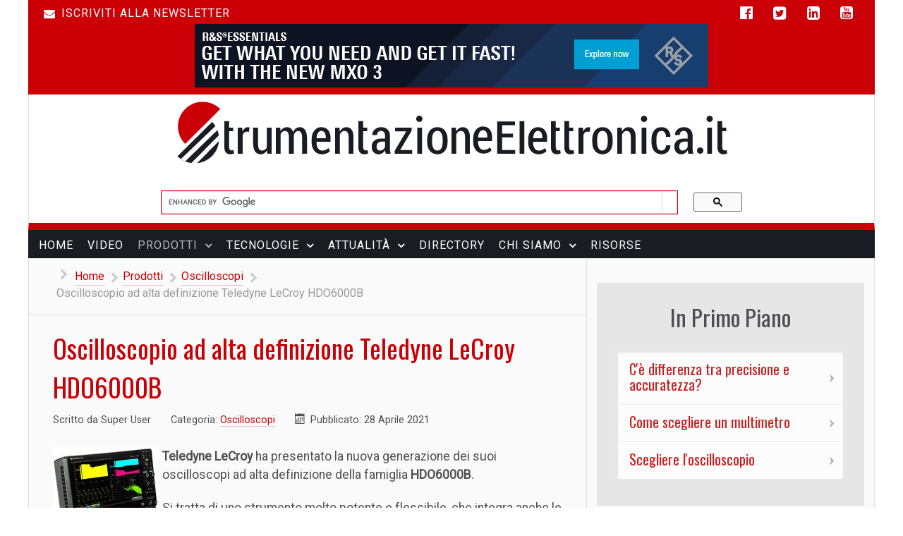

--- FILE ---
content_type: text/html; charset=utf-8
request_url: https://www.strumentazioneelettronica.it/nuovi-prodotti/oscilloscopi/oscilloscopio-ad-alta-definizione-teledyne-lecroy-hdo6000b-202104282722/
body_size: 14705
content:
                        <!DOCTYPE html>
<html lang="it-IT" dir="ltr">
        <head>
    
            <meta name="viewport" content="width=device-width, initial-scale=1.0">
        <meta http-equiv="X-UA-Compatible" content="IE=edge" />
        

        
            
         <meta charset="utf-8" />
	<base href="https://www.strumentazioneelettronica.it/nuovi-prodotti/oscilloscopi/oscilloscopio-ad-alta-definizione-teledyne-lecroy-hdo6000b-202104282722/" />
	<meta name="keywords" content="strumentazione, elettronica, misure, elettroniche, strumenti, elettronici" />
	<meta name="author" content="Super User" />
	<meta name="robots" content="max-snippet:-1, max-image-preview:large, max-video-preview:-1" />
	<meta property="og:locale" content="it_IT" />
	<meta property="og:title" content="Oscilloscopio ad alta definizione Teledyne LeCroy HDO6000B" />
	<meta property="og:url" content="https://www.strumentazioneelettronica.it/nuovi-prodotti/oscilloscopi/oscilloscopio-ad-alta-definizione-teledyne-lecroy-hdo6000b-202104282722/" />
	<meta property="og:description" content="Oscilloscopi ad alta definizione Teledyne LeCroy HDO6000B con risoluzione verticale nativa a 12 bit e larghezza di banda da da 350 MHz a 1 GHz" />
	<meta property="og:image" content="https://www.strumentazioneelettronica.it/images/headers/LOGO-SE3.png" />
	<meta name="description" content="Oscilloscopi ad alta definizione Teledyne LeCroy HDO6000B con risoluzione verticale nativa a 12 bit e larghezza di banda da da 350 MHz a 1 GHz" />
	<meta name="generator" content="Joomla! - Open Source Content Management" />
	<title>Oscilloscopio ad alta definizione Teledyne LeCroy HDO6000B</title>
	<link href="/component/jcomments/feed/com_content/2722?Itemid=243" rel="alternate" type="application/rss+xml" title="Oscilloscopio ad alta definizione Teledyne LeCroy HDO6000B" />
	<link href="/favicon.ico" rel="shortcut icon" type="image/vnd.microsoft.icon" />
	<link href="/components/com_jcomments/tpl/default/style.css?v=3002" rel="stylesheet" />
	<link href="/plugins/system/jce/css/content.css?badb4208be409b1335b815dde676300e" rel="stylesheet" />
	<link href="/plugins/system/rokbox/assets/styles/rokbox.css" rel="stylesheet" />
	<link href="/modules/mod_raxo_allmode/tmpl/allmode-list/allmode-list.css" rel="stylesheet" />
	<link href="/modules/mod_raxo_allmode/tmpl/allmode-pagination/allmode-pagination.css" rel="stylesheet" />
	<link href="/media/gantry5/assets/css/lightcase.css" rel="stylesheet" />
	<link href="/media/gantry5/engines/nucleus/css-compiled/nucleus.css" rel="stylesheet" />
	<link href="/templates/rt_notio/custom/css-compiled/notio_15.css" rel="stylesheet" />
	<link href="/media/gantry5/assets/css/bootstrap-gantry.css" rel="stylesheet" />
	<link href="/media/gantry5/engines/nucleus/css-compiled/joomla.css" rel="stylesheet" />
	<link href="/media/jui/css/icomoon.css" rel="stylesheet" />
	<link href="/media/gantry5/assets/css/font-awesome.min.css" rel="stylesheet" />
	<link href="/templates/rt_notio/custom/css-compiled/notio-joomla_15.css" rel="stylesheet" />
	<link href="/templates/rt_notio/custom/css-compiled/custom_15.css" rel="stylesheet" />
	<link href="/templates/rt_notio/css/animate.css" rel="stylesheet" />
	<script type="application/json" class="joomla-script-options new">{"csrf.token":"cee4b1485c302bc0375e6c81bb79ddfa","system.paths":{"root":"","base":""}}</script>
	<script src="/components/com_jcomments/js/jcomments-v2.3.js?v=12"></script>
	<script src="/components/com_jcomments/libraries/joomlatune/ajax.js?v=4"></script>
	<script src="/media/jui/js/jquery.min.js?42bdd44f6db345d5e4d23aed8d962471"></script>
	<script src="/media/jui/js/jquery-noconflict.js?42bdd44f6db345d5e4d23aed8d962471"></script>
	<script src="/media/jui/js/jquery-migrate.min.js?42bdd44f6db345d5e4d23aed8d962471"></script>
	<script src="/media/system/js/caption.js?42bdd44f6db345d5e4d23aed8d962471"></script>
	<script src="/media/system/js/mootools-core.js?42bdd44f6db345d5e4d23aed8d962471"></script>
	<script src="/media/system/js/core.js?42bdd44f6db345d5e4d23aed8d962471"></script>
	<script src="/media/system/js/mootools-more.js?42bdd44f6db345d5e4d23aed8d962471"></script>
	<script src="/plugins/system/rokbox/assets/js/rokbox.js"></script>
	<script src="/modules/mod_raxo_allmode/tmpl/allmode-pagination/allmode-pagination.js"></script>
	<script src="/media/jui/js/jquery.ui.core.min.js?42bdd44f6db345d5e4d23aed8d962471"></script>
	<script src="/media/jui/js/bootstrap.min.js?42bdd44f6db345d5e4d23aed8d962471"></script>
	<script>
jQuery(window).on('load',  function() {
				new JCaption('img.caption');
			});if (typeof RokBoxSettings == 'undefined') RokBoxSettings = {pc: '100'};
	</script>
	<link rel="canonical" href="/nuovi-prodotti/oscilloscopi/oscilloscopio-ad-alta-definizione-teledyne-lecroy-hdo6000b-202104282722/" />
	<!-- Start: Dati strutturati di Google  -->
            
<script type="application/ld+json">
{
    "@context": "https://schema.org",
    "@type": "BreadcrumbList",
    "itemListElement": [
        {
            "@type": "ListItem",
            "position": 1,
            "name": "Home",
            "item": "https://www.strumentazioneelettronica.it/"
        },
        {
            "@type": "ListItem",
            "position": 2,
            "name": "Prodotti",
            "item": "https://www.strumentazioneelettronica.it/nuovi-prodotti/"
        },
        {
            "@type": "ListItem",
            "position": 3,
            "name": "Oscilloscopi",
            "item": "https://www.strumentazioneelettronica.it/nuovi-prodotti/oscilloscopi/"
        },
        {
            "@type": "ListItem",
            "position": 4,
            "name": "Oscilloscopio ad alta definizione Teledyne LeCroy HDO6000B",
            "item": "https://www.strumentazioneelettronica.it/nuovi-prodotti/oscilloscopi/oscilloscopio-ad-alta-definizione-teledyne-lecroy-hdo6000b-202104282722/"
        }
    ]
}
</script>

<script type="application/ld+json">
{
    "@context": "https://schema.org",
    "@type": "Article",
    "mainEntityOfPage": {
        "@type": "WebPage",
        "@id": "https://www.strumentazioneelettronica.it/nuovi-prodotti/oscilloscopi/oscilloscopio-ad-alta-definizione-teledyne-lecroy-hdo6000b-202104282722/"
    },
    "headline": "Oscilloscopio ad alta definizione Teledyne LeCroy HDO6000B",
    "description": "&lt;p&gt;&lt;strong&gt;&lt;a href=&quot;images/2021/2104-LeCroy-hdo6000b.jpg&quot; target=&quot;_blank&quot; data-rokbox=&quot;1&quot;&gt;&lt;img src=&quot;images/2021/thumbnails/thumb_2104-LeCroy-hdo6000b.jpg&quot; alt=&quot;Oscilloscopio Teledyne LeCroy HDO6000B&quot; width=&quot;150&quot; height=",
    "image": {
        "@type": "ImageObject",
        "url": "https://www.strumentazioneelettronica.it/images/2021/thumbnails/thumb_2104-LeCroy-hdo6000b.jpg"
    },
    "publisher": {
        "@type": "Organization",
        "name": "Strumentazione Elettronica",
        "logo": {
            "@type": "ImageObject",
            "url": "https://www.strumentazioneelettronica.it/images/headers/Marchio-SE-2019-colori-trasparente-120x120.png"
        }
    },
    "datePublished": "2021-04-28T16:31:49+02:00",
    "dateCreated": "2021-04-28T09:30:48+02:00",
    "dateModified": "2021-04-28T16:32:11+02:00"
}
</script>
            <!-- End: Dati strutturati di Google  -->

    
                    <link rel="apple-touch-icon" sizes="76x76" href="/apple-touch-icon.png">
<link rel="icon" type="image/png" sizes="32x32" href="/favicon-32x32.png">
<link rel="icon" type="image/png" sizes="16x16" href="/favicon-16x16.png">
<link rel="manifest" href="/site.webmanifest">
<link rel="mask-icon" href="/safari-pinned-tab.svg" color="#5bbad5">
<meta name="msapplication-TileColor" content="#da532c">
<meta name="theme-color" content="#ffffff">
<!-- Global site tag (gtag.js) - Google Analytics -->
<script async src="https://www.googletagmanager.com/gtag/js?id=UA-435959-12"></script>
<script>
  window.dataLayer = window.dataLayer || [];
  function gtag(){dataLayer.push(arguments);}
  gtag('js', new Date());
  gtag('config', 'UA-435959-12');
</script>
<!-- fine GA -->
<!-- GA outgoing -->
<script>
/**
* Monitoraggio link in uscita
<a href="http://www.example.com" onclick="trackOutboundLink('Outgoing/Download','Azienda','http://www.example.com'); return false;">Non perderti example.com</a>

*/
var trackOutboundLink = function(categoria, azienda, url) {
  gtag('event', azienda, {
    'event_category': categoria,
    'event_label': url,
    'transport_type': 'beacon',
    'event_callback': function(){document.location = url;}
  });
}
</script>
<!-- Fine GA outgoing -->
<!-- G Ads -->
<script async src="https://pagead2.googlesyndication.com/pagead/js/adsbygoogle.js?client=ca-pub-9439191508951334"
     crossorigin="anonymous"></script>
<!-- Fine G Ads -->
<!-- Bing -->

<script>(function(w,d,t,r,u){var f,n,i;w[u]=w[u]||[],f=function(){var o={ti:"4010021"};o.q=w[u],w[u]=new UET(o),w[u].push("pageLoad")},n=d.createElement(t),n.src=r,n.async=1,n.onload=n.onreadystatechange=function(){var s=this.readyState;s&&s!=="loaded"&&s!=="complete"||(f(),n.onload=n.onreadystatechange=null)},i=d.getElementsByTagName(t)[0],i.parentNode.insertBefore(n,i)})(window,document,"script","//bat.bing.com/bat.js","uetq");</script>
<!-- fine Bing -->
<!-- Mailchimp -->
<script id="mcjs">!function(c,h,i,m,p){m=c.createElement(h),p=c.getElementsByTagName(h)[0],m.async=1,m.src=i,p.parentNode.insertBefore(m,p)}(document,"script","https://chimpstatic.com/mcjs-connected/js/users/e986d7d76398377bbf42030ae/0580c620161467a293b9fc633.js");</script>
<!-- fine Mailchimp -->
            
</head>

    <body class="gantry site com_content view-article no-layout no-task dir-ltr itemid-243 outline-15 g-offcanvas-left g-rightsidebar g-style-preset1">
        
                    

        <div id="g-offcanvas"  data-g-offcanvas-swipe="0" data-g-offcanvas-css3="1">
                        <div class="g-grid">                        

        <div class="g-block size-100 btn-menu">
             <div id="mobile-menu-1944-particle" class="g-content g-particle">            <div id="g-mobilemenu-container" data-g-menu-breakpoint="51rem"></div>
            </div>
        </div>
            </div>
    </div>
        <div id="g-page-surround">
            <div class="g-offcanvas-hide g-offcanvas-toggle" role="navigation" data-offcanvas-toggle aria-controls="g-offcanvas" aria-expanded="false"><i class="fa fa-fw fa-bars"></i></div>                        

                                            
        <div class="g-container">        <section id="g-top" class="g-default-top">
                                        <div class="g-grid">                        

        <div class="g-block size-100">
             <div class="g-system-messages">
                                            <div id="system-message-container">
    </div>

            
    </div>
        </div>
            </div>
                            <div class="g-grid">                        

        <div class="g-block size-50 smallpaddingall nomarginbottom nomargintop align-left hidden-phone">
             <div id="menu-3861-particle" class="g-content g-particle">            <nav class="g-main-nav" data-g-hover-expand="true">
        <ul class="g-toplevel">
                                                                                                                
        
                
        
                
        
        <li class="g-menu-item g-menu-item-type-component g-menu-item-296 g-standard  ">
                            <a class="g-menu-item-container" href="/newsletter-201406191332/">
                                                <i class="fa fa-envelope" aria-hidden="true"></i>
                                                    <span class="g-menu-item-content">
                                    <span class="g-menu-item-title">ISCRIVITI ALLA NEWSLETTER</span>
            
                    </span>
                                                </a>
                                </li>
    
    
        </ul>
    </nav>
            </div>
        </div>
                    

        <div class="g-block size-50 nomargintop nomarginbottom smallpaddingall align-right hidden-phone">
             <div id="menu-6824-particle" class="g-content g-particle">            <nav class="g-main-nav" data-g-hover-expand="true">
        <ul class="g-toplevel">
                                                                                                                
                                                                                                                                
                
        
                
        
        <li class="g-menu-item g-menu-item-type-url g-menu-item-475 g-standard  ">
                            <a class="g-menu-item-container" href="https://www.facebook.com/StrumentazioneElettronica/" title="Facebook" aria-label="Facebook" target="_blank" rel="noopener&#x20;noreferrer">
                                                <i class="fa fa-facebook-official fa-lg" aria-hidden="true"></i>
                                                    <span class="g-menu-item-content">
                            
                    </span>
                                                </a>
                                </li>
    
                                                                                                
                                                                                                                                
                
        
                
        
        <li class="g-menu-item g-menu-item-type-url g-menu-item-476 g-standard  ">
                            <a class="g-menu-item-container" href="https://twitter.com/strumentazione" title="Twitter" aria-label="Twitter" target="_blank" rel="noopener&#x20;noreferrer">
                                                <i class="fa fa-twitter-square fa-lg" aria-hidden="true"></i>
                                                    <span class="g-menu-item-content">
                            
                    </span>
                                                </a>
                                </li>
    
                                                                                                
                                                                                                                                
                
        
                
        
        <li class="g-menu-item g-menu-item-type-url g-menu-item-477 g-standard  ">
                            <a class="g-menu-item-container" href="https://www.linkedin.com/company/strumentazioneelettronica" title="Linked In" aria-label="Linked In" target="_blank" rel="noopener&#x20;noreferrer">
                                                <i class="fa fa-linkedin-square fa-lg" aria-hidden="true"></i>
                                                    <span class="g-menu-item-content">
                            
                    </span>
                                                </a>
                                </li>
    
                                                                                                
                                                                                                                                
                
        
                
        
        <li class="g-menu-item g-menu-item-type-url g-menu-item-478 g-standard  ">
                            <a class="g-menu-item-container" href="https://www.youtube.com/channel/UCyHnExyn8NRilx3Qmscdsew/" title="You Tube" aria-label="You Tube" target="_blank" rel="noopener&#x20;noreferrer">
                                                <i class="fa fa-youtube-square fa-lg" aria-hidden="true"></i>
                                                    <span class="g-menu-item-content">
                            
                    </span>
                                                </a>
                                </li>
    
    
        </ul>
    </nav>
            </div>
        </div>
            </div>
            
    </section></div>
                                        
        <div class="g-container">        <section id="g-navigation" class="section-horizontal-paddings g-default-navigation center">
                                        <div class="g-grid">                        

        <div class="g-block size-100 nomarginall nopaddingall hidden-desktop hidden-tablet" style="background-color&#x3A;&#x23;fff">
             <div class="g-content">
                                    <div class="platform-content"><div class="moduletable nomarginall nopaddingall hidden-desktop hidden-tablet">
						

<div class="customnomarginall nopaddingall hidden-desktop hidden-tablet"  >
	<p><a href="https://www.strumentazioneelettronica.it/"><img src="/images/headers/LOGO-SE3.png" alt="www.strumentazioneelettronica.it" style="display: block; margin-top:20px; margin-left: 2.5rem; margin-right: 20px; width: 84%; border: 0px solid #000000;" title="www.strumentazioneelettronica.it" /></a></p></div>
		</div></div>
            
        </div>
        </div>
            </div>
                            <div class="g-grid">                        

        <div class="g-block size-100 nopaddingall nomargintop hidden-phone">
             <div class="g-content">
                                    <div class="platform-content"><div class="moduletable flush">
						

<div class="customflush"  >
	<!-- Strumentazione_Leaderboard_728-90--> <a href="https://www.rohde-schwarz.com/it/prodotti/misura-e-collaudo/oscilloscopi/promotion/next-generation_255909.html" target="_blank" rel="noopener" title="Oscilloscopio Rohde &amp; Schwarz R&amp;S MXO 3"><img src="/images/banners/2601-Rohde_MXO3_728x90.jpg" alt="Oscilloscopio Rohde &amp; Schwarz MXO 3" width="728" height="90" title="Offerta speciale Rohde &amp; Schwarz" /></a></div>
		</div></div>
            
        </div>
        </div>
            </div>
            
    </section></div>
                                        
        <div class="g-container">        <header id="g-header" class="g-default-header nomarginall">
                                        <div class="g-grid">                        

        <div class="g-block size-100 g-logo nopaddingall hidden-phone" Style="background-color&#x3A;&#x20;&#x23;ffffff&#x3B;&#x20;padding-top&#x3A;10px&#x3B;&#x20;border-left&#x3A;1px&#x20;solid&#x20;&#x20;&#x23;e0e0e0&#x3B;&#x20;border-right&#x3A;1px&#x20;solid&#x20;&#x20;&#x23;e0e0e0&#x3B;">
             <div class="g-content">
                                    <div class="platform-content"><div class="moduletable nomarginall nopaddingall hidden-phone ">
						

<div class="customnomarginall nopaddingall hidden-phone "  >
	<p><a href="/"><img src="/images/headers/LOGO-SE3.png" alt="www.strumentazioneelettronica.it" style="display: block; margin-left: auto; margin-right: auto; border: 0px solid #000000;" title="www.strumentazioneelettronica.it" /></a></p></div>
		</div></div>
            
        </div>
        </div>
            </div>
                            <div class="g-grid">                        

        <div class="g-block size-100 center nopaddingall visible-phone" style="background-color&#x3A;&#x23;fff&#x3B;">
             <div class="g-content">
                                    <div class="platform-content"><div class="moduletable flush">
						

<div class="customflush"  >
	<a href="https://www.rohde-schwarz.com/it/prodotti/misura-e-collaudo/oscilloscopi/promotion/next-generation_255909.html" title="Oscilloscopio R&amp;S MXO 3"><img src="/images/banners/2601-Rohde_MXO3_728x90.jpg" alt="Oscilloscopio R&amp;S MXO 3" width="728" height="90" /></a></div>
		</div></div>
            
        </div>
        </div>
            </div>
                            <div class="g-grid">                        

        <div class="g-block size-15 hidden-phone" style="background-color&#x3A;&#x23;ffffff&#x3B;border-bottom&#x3A;10px&#x20;solid&#x20;&#x23;ca0006&#x3B;&#x20;border-left&#x3A;1px&#x20;solid&#x20;&#x20;&#x23;e0e0e0&#x3B;">
             <div class="g-content">
                                    <div class="platform-content"><div class="moduletable ">
						

<div class="custom"  >
	</div>
		</div></div>
            
        </div>
        </div>
                    

        <div class="g-block size-70 nomarginall nopaddingall align-right" style="background-color&#x3A;&#x23;ffffff&#x3B;border-bottom&#x3A;10px&#x20;solid&#x20;&#x23;ca0006">
             <div class="g-content">
                                    <div class="platform-content"><div class="moduletable ">
						

<div class="custom"  >
	<script type="text/javascript">
	(function() {
		var cx = 'partner-pub-9439191508951334:evgopv-elli';
		var gcse = document.createElement('script');
		gcse.type = 'text/javascript';
		gcse.async = true;
		gcse.src = 'https://cse.google.com/cse.js?cx=' + cx;
		var s = document.getElementsByTagName('script')[0];
		s.parentNode.insertBefore(gcse, s);
	})();
</script>
<gcse:searchbox-only>resultsUrl="https://www.strumentazioneelettronica.it/risultati-ricerca/"</gcse:searchbox-only></div>
		</div></div>
            
        </div>
        </div>
                    

        <div class="g-block size-15 hidden-phone" style="background-color&#x3A;&#x23;ffffff&#x3B;border-bottom&#x3A;10px&#x20;solid&#x20;&#x23;ca0006&#x3B;border-right&#x3A;1px&#x20;solid&#x20;&#x20;&#x23;e0e0e0&#x3B;">
             <div class="g-content">
                                    <div class="platform-content"><div class="moduletable ">
						

<div class="custom"  >
			<div class="moduletable ">
						

<div class="custom"  >
	</div>
		</div>
	</div>
		</div></div>
            
        </div>
        </div>
            </div>
                            <div class="g-grid">                        

        <div class="g-block size-100 nopaddingall" style="margin&#x3A;7px&#x3B;">
             <div id="menu-9191-particle" class="g-content g-particle">            <nav class="g-main-nav" data-g-mobile-target data-g-hover-expand="true">
        <ul class="g-toplevel">
                                                                                                                
        
                
        
                
        
        <li class="g-menu-item g-menu-item-type-component g-menu-item-211 g-standard  ">
                            <a class="g-menu-item-container" href="/">
                                                                <span class="g-menu-item-content">
                                    <span class="g-menu-item-title">Home</span>
            
                    </span>
                                                </a>
                                </li>
    
                                                                                                
        
                
        
                
        
        <li class="g-menu-item g-menu-item-type-component g-menu-item-295 g-standard  ">
                            <a class="g-menu-item-container" href="/video/">
                                                                <span class="g-menu-item-content">
                                    <span class="g-menu-item-title">Video</span>
            
                    </span>
                                                </a>
                                </li>
    
                                                                                                
        
                
        
                
        
        <li class="g-menu-item g-menu-item-type-component g-menu-item-242 g-parent active g-standard g-menu-item-link-parent ">
                            <a class="g-menu-item-container" href="/nuovi-prodotti/">
                                                                <span class="g-menu-item-content">
                                    <span class="g-menu-item-title">Prodotti</span>
            
                    </span>
                    <span class="g-menu-parent-indicator" data-g-menuparent=""></span>                            </a>
                                                                            <ul class="g-dropdown g-inactive g-fade g-dropdown-right">
            <li class="g-dropdown-column">
                        <div class="g-grid">
                        <div class="g-block size-100">
            <ul class="g-sublevel">
                <li class="g-level-1 g-go-back">
                    <a class="g-menu-item-container" href="#" data-g-menuparent=""><span>Back</span></a>
                </li>
                                                                                                                    
        
                
        
                
        
        <li class="g-menu-item g-menu-item-type-component g-menu-item-251  ">
                            <a class="g-menu-item-container" href="/nuovi-prodotti/acquisizione-dati/">
                                                                <span class="g-menu-item-content">
                                    <span class="g-menu-item-title">Acquisizione Dati</span>
            
                    </span>
                                                </a>
                                </li>
    
                                                                                                
        
                
        
                
        
        <li class="g-menu-item g-menu-item-type-component g-menu-item-265  ">
                            <a class="g-menu-item-container" href="/nuovi-prodotti/analizzatori-logici/">
                                                                <span class="g-menu-item-content">
                                    <span class="g-menu-item-title">Analizzatori logici</span>
            
                    </span>
                                                </a>
                                </li>
    
                                                                                                
        
                
        
                
        
        <li class="g-menu-item g-menu-item-type-component g-menu-item-263  ">
                            <a class="g-menu-item-container" href="/nuovi-prodotti/ate/">
                                                                <span class="g-menu-item-content">
                                    <span class="g-menu-item-title">ATE</span>
            
                    </span>
                                                </a>
                                </li>
    
                                                                                                
        
                
        
                
        
        <li class="g-menu-item g-menu-item-type-component g-menu-item-264  ">
                            <a class="g-menu-item-container" href="/nuovi-prodotti/generatori/">
                                                                <span class="g-menu-item-content">
                                    <span class="g-menu-item-title">Generatori</span>
            
                    </span>
                                                </a>
                                </li>
    
                                                                                                
        
                
        
                
        
        <li class="g-menu-item g-menu-item-type-component g-menu-item-275  ">
                            <a class="g-menu-item-container" href="/nuovi-prodotti/industriale/">
                                                                <span class="g-menu-item-content">
                                    <span class="g-menu-item-title">Industriale</span>
            
                    </span>
                                                </a>
                                </li>
    
                                                                                                
        
                
        
                
        
        <li class="g-menu-item g-menu-item-type-component g-menu-item-276  ">
                            <a class="g-menu-item-container" href="/nuovi-prodotti/multimetri/">
                                                                <span class="g-menu-item-content">
                                    <span class="g-menu-item-title">Multimetri</span>
            
                    </span>
                                                </a>
                                </li>
    
                                                                                                
        
                
        
                
        
        <li class="g-menu-item g-menu-item-type-component g-menu-item-243 active  ">
                            <a class="g-menu-item-container" href="/nuovi-prodotti/oscilloscopi/">
                                                                <span class="g-menu-item-content">
                                    <span class="g-menu-item-title">Oscilloscopi</span>
            
                    </span>
                                                </a>
                                </li>
    
                                                                                                
        
                
        
                
        
        <li class="g-menu-item g-menu-item-type-component g-menu-item-271  ">
                            <a class="g-menu-item-container" href="/nuovi-prodotti/general-purpose/">
                                                                <span class="g-menu-item-content">
                                    <span class="g-menu-item-title">Pluriuso</span>
            
                    </span>
                                                </a>
                                </li>
    
                                                                                                
        
                
        
                
        
        <li class="g-menu-item g-menu-item-type-component g-menu-item-244  ">
                            <a class="g-menu-item-container" href="/nuovi-prodotti/analizzatori-di-spettro-e-segnali/">
                                                                <span class="g-menu-item-content">
                                    <span class="g-menu-item-title">RF e Microonde</span>
            
                    </span>
                                                </a>
                                </li>
    
                                                                                                
        
                
        
                
        
        <li class="g-menu-item g-menu-item-type-component g-menu-item-252  ">
                            <a class="g-menu-item-container" href="/nuovi-prodotti/telecom/">
                                                                <span class="g-menu-item-content">
                                    <span class="g-menu-item-title">Telecom</span>
            
                    </span>
                                                </a>
                                </li>
    
                                                                                                
        
                
        
                
        
        <li class="g-menu-item g-menu-item-type-component g-menu-item-504  ">
                            <a class="g-menu-item-container" href="/nuovi-prodotti/sensori/">
                                                                <span class="g-menu-item-content">
                                    <span class="g-menu-item-title">Sensori</span>
            
                    </span>
                                                </a>
                                </li>
    
    
            </ul>
        </div>
            </div>

            </li>
        </ul>
            </li>
    
                                                                                                
        
                
        
                
        
        <li class="g-menu-item g-menu-item-type-component g-menu-item-245 g-parent g-standard g-menu-item-link-parent ">
                            <a class="g-menu-item-container" href="/tecnologie/">
                                                                <span class="g-menu-item-content">
                                    <span class="g-menu-item-title">Tecnologie</span>
            
                    </span>
                    <span class="g-menu-parent-indicator" data-g-menuparent=""></span>                            </a>
                                                                            <ul class="g-dropdown g-inactive g-fade g-dropdown-right">
            <li class="g-dropdown-column">
                        <div class="g-grid">
                        <div class="g-block size-100">
            <ul class="g-sublevel">
                <li class="g-level-1 g-go-back">
                    <a class="g-menu-item-container" href="#" data-g-menuparent=""><span>Back</span></a>
                </li>
                                                                                                                    
        
                
        
                
        
        <li class="g-menu-item g-menu-item-type-component g-menu-item-249  ">
                            <a class="g-menu-item-container" href="/tecnologie/faq/">
                                                                <span class="g-menu-item-content">
                                    <span class="g-menu-item-title">FAQ</span>
            
                    </span>
                                                </a>
                                </li>
    
                                                                                                
        
                
        
                
        
        <li class="g-menu-item g-menu-item-type-component g-menu-item-250  ">
                            <a class="g-menu-item-container" href="/tecnologie/mr-volt/">
                                                                <span class="g-menu-item-content">
                                    <span class="g-menu-item-title">Dr Volt</span>
            
                    </span>
                                                </a>
                                </li>
    
                                                                                                
        
                
        
                
        
        <li class="g-menu-item g-menu-item-type-component g-menu-item-247  ">
                            <a class="g-menu-item-container" href="/tecnologie/analog-test/">
                                                                <span class="g-menu-item-content">
                                    <span class="g-menu-item-title">Misure Analogiche</span>
            
                    </span>
                                                </a>
                                </li>
    
                                                                                                
        
                
        
                
        
        <li class="g-menu-item g-menu-item-type-component g-menu-item-278  ">
                            <a class="g-menu-item-container" href="/tecnologie/digital-test/">
                                                                <span class="g-menu-item-content">
                                    <span class="g-menu-item-title">Misure Digitali</span>
            
                    </span>
                                                </a>
                                </li>
    
                                                                                                
        
                
        
                
        
        <li class="g-menu-item g-menu-item-type-component g-menu-item-273  ">
                            <a class="g-menu-item-container" href="/tecnologie/telecom/">
                                                                <span class="g-menu-item-content">
                                    <span class="g-menu-item-title">Telecom</span>
            
                    </span>
                                                </a>
                                </li>
    
                                                                                                
        
                
        
                
        
        <li class="g-menu-item g-menu-item-type-component g-menu-item-246  ">
                            <a class="g-menu-item-container" href="/tecnologie/wireless/">
                                                                <span class="g-menu-item-content">
                                    <span class="g-menu-item-title">Wireless</span>
            
                    </span>
                                                </a>
                                </li>
    
                                                                                                
        
                
        
                
        
        <li class="g-menu-item g-menu-item-type-component g-menu-item-782  ">
                            <a class="g-menu-item-container" href="/tecnologie/in-primo-piano/">
                                                                <span class="g-menu-item-content">
                                    <span class="g-menu-item-title">In Primo Piano</span>
            
                    </span>
                                                </a>
                                </li>
    
                                                                                                
        
                
        
                
        
        <li class="g-menu-item g-menu-item-type-component g-menu-item-281  ">
                            <a class="g-menu-item-container" href="/tecnologie/libri-20090527250/">
                                                                <span class="g-menu-item-content">
                                    <span class="g-menu-item-title">Libri</span>
            
                    </span>
                                                </a>
                                </li>
    
                                                                                                
        
                
        
                
        
        <li class="g-menu-item g-menu-item-type-component g-menu-item-521  ">
                            <a class="g-menu-item-container" href="/tecnologie/risorse/">
                                                                <span class="g-menu-item-content">
                                    <span class="g-menu-item-title">Risorse</span>
            
                    </span>
                                                </a>
                                </li>
    
    
            </ul>
        </div>
            </div>

            </li>
        </ul>
            </li>
    
                                                                                                
        
                
        
                
        
        <li class="g-menu-item g-menu-item-type-component g-menu-item-253 g-parent g-standard g-menu-item-link-parent ">
                            <a class="g-menu-item-container" href="/attualita/">
                                                                <span class="g-menu-item-content">
                                    <span class="g-menu-item-title">Attualità</span>
            
                    </span>
                    <span class="g-menu-parent-indicator" data-g-menuparent=""></span>                            </a>
                                                                            <ul class="g-dropdown g-inactive g-fade g-dropdown-right">
            <li class="g-dropdown-column">
                        <div class="g-grid">
                        <div class="g-block size-100">
            <ul class="g-sublevel">
                <li class="g-level-1 g-go-back">
                    <a class="g-menu-item-container" href="#" data-g-menuparent=""><span>Back</span></a>
                </li>
                                                                                                                    
        
                
        
                
        
        <li class="g-menu-item g-menu-item-type-component g-menu-item-266 g-parent g-menu-item-link-parent ">
                            <a class="g-menu-item-container" href="/agenda/">
                                                                <span class="g-menu-item-content">
                                    <span class="g-menu-item-title">Agenda</span>
            
                    </span>
                    <span class="g-menu-parent-indicator" data-g-menuparent=""></span>                            </a>
                                                                            <ul class="g-dropdown g-inactive g-fade g-dropdown-right">
            <li class="g-dropdown-column">
                        <div class="g-grid">
                        <div class="g-block size-100">
            <ul class="g-sublevel">
                <li class="g-level-2 g-go-back">
                    <a class="g-menu-item-container" href="#" data-g-menuparent=""><span>Back</span></a>
                </li>
                                                                                                                    
        
                
        
                
        
        <li class="g-menu-item g-menu-item-type-component g-menu-item-268  ">
                            <a class="g-menu-item-container" href="/agenda/fiere-e-seminari/">
                                                                <span class="g-menu-item-content">
                                    <span class="g-menu-item-title">Fiere e seminari</span>
            
                    </span>
                                                </a>
                                </li>
    
                                                                                                
        
                
        
                
        
        <li class="g-menu-item g-menu-item-type-component g-menu-item-267  ">
                            <a class="g-menu-item-container" href="/agenda/corsi/">
                                                                <span class="g-menu-item-content">
                                    <span class="g-menu-item-title">Corsi</span>
            
                    </span>
                                                </a>
                                </li>
    
    
            </ul>
        </div>
            </div>

            </li>
        </ul>
            </li>
    
                                                                                                
        
                
        
                
        
        <li class="g-menu-item g-menu-item-type-component g-menu-item-269  ">
                            <a class="g-menu-item-container" href="/attualita/accordi/">
                                                                <span class="g-menu-item-content">
                                    <span class="g-menu-item-title">Accordi</span>
            
                    </span>
                                                </a>
                                </li>
    
                                                                                                
        
                
        
                
        
        <li class="g-menu-item g-menu-item-type-component g-menu-item-270  ">
                            <a class="g-menu-item-container" href="/attualita/interviste/">
                                                                <span class="g-menu-item-content">
                                    <span class="g-menu-item-title">Interviste</span>
            
                    </span>
                                                </a>
                                </li>
    
                                                                                                
        
                
        
                
        
        <li class="g-menu-item g-menu-item-type-component g-menu-item-277  ">
                            <a class="g-menu-item-container" href="/attualita/opinioni/">
                                                                <span class="g-menu-item-content">
                                    <span class="g-menu-item-title">Opinioni</span>
            
                    </span>
                                                </a>
                                </li>
    
                                                                                                
        
                
        
                
        
        <li class="g-menu-item g-menu-item-type-component g-menu-item-283  ">
                            <a class="g-menu-item-container" href="/attualita/notizie/">
                                                                <span class="g-menu-item-content">
                                    <span class="g-menu-item-title">Notizie</span>
            
                    </span>
                                                </a>
                                </li>
    
    
            </ul>
        </div>
            </div>

            </li>
        </ul>
            </li>
    
                                                                                                
        
                
        
                
        
        <li class="g-menu-item g-menu-item-type-component g-menu-item-292 g-standard  ">
                            <a class="g-menu-item-container" href="/directory/">
                                                                <span class="g-menu-item-content">
                                    <span class="g-menu-item-title">Directory</span>
            
                    </span>
                                                </a>
                                </li>
    
                                                                                                
        
                
        
                
        
        <li class="g-menu-item g-menu-item-type-alias g-menu-item-255 g-parent g-standard g-menu-item-link-parent ">
                            <a class="g-menu-item-container" href="/chi-siamo-2008033145/">
                                                                <span class="g-menu-item-content">
                                    <span class="g-menu-item-title">Chi Siamo</span>
            
                    </span>
                    <span class="g-menu-parent-indicator" data-g-menuparent=""></span>                            </a>
                                                                            <ul class="g-dropdown g-inactive g-fade g-dropdown-right">
            <li class="g-dropdown-column">
                        <div class="g-grid">
                        <div class="g-block size-100">
            <ul class="g-sublevel">
                <li class="g-level-1 g-go-back">
                    <a class="g-menu-item-container" href="#" data-g-menuparent=""><span>Back</span></a>
                </li>
                                                                                                                    
        
                
        
                
        
        <li class="g-menu-item g-menu-item-type-component g-menu-item-256  ">
                            <a class="g-menu-item-container" href="/chi-siamo-2008033145/">
                                                                <span class="g-menu-item-content">
                                    <span class="g-menu-item-title">Presentazione</span>
            
                    </span>
                                                </a>
                                </li>
    
                                                                                                
        
                
        
                
        
        <li class="g-menu-item g-menu-item-type-component g-menu-item-226  ">
                            <a class="g-menu-item-container" href="/contatti-202411193226/">
                                                                <span class="g-menu-item-content">
                                    <span class="g-menu-item-title">Contatti</span>
            
                    </span>
                                                </a>
                                </li>
    
                                                                                                
        
                
        
                
        
        <li class="g-menu-item g-menu-item-type-component g-menu-item-282  ">
                            <a class="g-menu-item-container" href="/advertising-20091109343/">
                                                <i class="fa fa-globe" aria-hidden="true"></i>
                                                    <span class="g-menu-item-content">
                                    <span class="g-menu-item-title">Advertising</span>
            
                    </span>
                                                </a>
                                </li>
    
                                                                                                
        
                
        
                
        
        <li class="g-menu-item g-menu-item-type-url g-menu-item-286  ">
                            <a class="g-menu-item-container" href="http://www.vertigonet.it/offerte-lavoro-milano/">
                                                                <span class="g-menu-item-content">
                                    <span class="g-menu-item-title">Lavora con noi</span>
            
                    </span>
                                                </a>
                                </li>
    
                                                                                                
        
                
        
                
        
        <li class="g-menu-item g-menu-item-type-component g-menu-item-258  ">
                            <a class="g-menu-item-container" href="/1/privacy-policy-2008041053/">
                                                                <span class="g-menu-item-content">
                                    <span class="g-menu-item-title">Privacy Policy</span>
            
                    </span>
                                                </a>
                                </li>
    
    
            </ul>
        </div>
            </div>

            </li>
        </ul>
            </li>
    
                                                                                                
        
                
        
                
        
        <li class="g-menu-item g-menu-item-type-alias g-menu-item-522 g-standard  ">
                            <a class="g-menu-item-container" href="/tecnologie/risorse/">
                                                                <span class="g-menu-item-content">
                                    <span class="g-menu-item-title">Risorse</span>
            
                    </span>
                                                </a>
                                </li>
    
    
        </ul>
    </nav>
            </div>
        </div>
            </div>
            
    </header></div>
                                    
                                
    
    
            <div class="g-container">    <section id="g-container-main" class="g-wrapper g-default-main" style="border&#x3A;&#x20;1px&#x20;solid&#x20;&#x23;e0e0e0&#x3B;">
                            <div class="g-grid">                        

        <div id="se-main" class="g-block size-66 equal-height">
             <section id="g-mainbar" style="border-right&#x3A;&#x20;1px&#x20;solid&#x20;&#x23;e0e0e0&#x3B;">
                                        <div class="g-grid">                        

        <div class="g-block size-100 nopaddingbottom smallpaddingtop hidden-phone" style="border-bottom&#x3A;&#x20;1px&#x20;solid&#x20;&#x23;e0e0e0&#x3B;">
             <div class="g-content">
                                    <div class="platform-content"><div class="moduletable ">
						<div aria-label="breadcrum" role="navigation">
	<ul  class="breadcrumb">
					<li class="active">
				<span class="divider icon-location"></span>
			</li>
		
						<li  >
											<a  href="/" class="pathway"><span >Home</span></a>
					
											<span class="divider">
							<img src="/media/system/images/arrow.png" alt="" />						</span>
										<meta  content="1">
				</li>
							<li  >
											<a  href="/nuovi-prodotti/" class="pathway"><span >Prodotti</span></a>
					
											<span class="divider">
							<img src="/media/system/images/arrow.png" alt="" />						</span>
										<meta  content="2">
				</li>
							<li  >
											<a  href="/nuovi-prodotti/oscilloscopi/" class="pathway"><span >Oscilloscopi</span></a>
					
											<span class="divider">
							<img src="/media/system/images/arrow.png" alt="" />						</span>
										<meta  content="3">
				</li>
							<li   class="active">
					<span >
						Oscilloscopio ad alta definizione Teledyne LeCroy HDO6000B					</span>
					<meta  content="4">
				</li>
				</ul>
</div>
		</div></div>
            
        </div>
        </div>
            </div>
                            <div class="g-grid">                        

        <div class="g-block size-100 smallpaddingtop">
             <div class="g-content">
                                                            <div class="platform-content row-fluid"><div class="span12"><div class="item-page" >
	
	
		
			<div class="page-header">
		<h2 >
			Oscilloscopio ad alta definizione Teledyne LeCroy HDO6000B		</h2>
							</div>
					
		
						<dl class="article-info muted">

		
			<dt class="article-info-term">
									Dettagli							</dt>

							<dd class="createdby"  >
					Scritto da <span >Super User</span>	</dd>
			
			
										<dd class="category-name">
																		Categoria: <a href="/nuovi-prodotti/oscilloscopi/" itemprop="genre">Oscilloscopi</a>							</dd>			
			
										<dd class="published">
				<span class="icon-calendar" aria-hidden="true"></span>
				<time datetime="2021-04-28T16:31:49+02:00" >
					Pubblicato: 28 Aprile 2021				</time>
			</dd>			
		
					
			
						</dl>
	
	
		
								<div >
		<p><strong><a href="/images/2021/2104-LeCroy-hdo6000b.jpg" target="_blank" data-rokbox="1"><img src="/images/2021/thumbnails/thumb_2104-LeCroy-hdo6000b.jpg" alt="Oscilloscopio Teledyne LeCroy HDO6000B" width="150" height="144" style="margin-right: 5px; float: left;" title="Oscilloscopio Teledyne LeCroy HDO6000B" /></a>Teledyne LeCroy</strong> ha presentato la nuova generazione dei suoi oscilloscopi ad alta definizione della famiglia&nbsp;<strong>HDO6000B</strong>.</p>
<p>Si tratta di uno strumento molto potente e flessibile, che integra anche le funzioni di <strong>generazione delle forme d'onda</strong> e e di <strong>analisi dello spettro</strong> in uno strumento con <strong>risoluzione verticale nativa a 12 bit</strong>, sempre attiva senza compromessi, e con un ampio display luminoso ed estremamente reattivo da 15,6".</p>
 
<p><a href="/images/2021/2104-LeCroy-hdo6000b-embedded.jpg" target="_blank" data-rokbox="1"><img src="/images/2021/thumbnails/thumb_2104-LeCroy-hdo6000b-embedded.jpg" alt="Oscilloscopio Teledyne LeCroy HDO6000B" width="300" height="201" style="margin: 5px; float: right;" title="Oscilloscopio Teledyne LeCroy HDO6000B" /></a>La famiglia di oscilloscopi HDO6000B di Teledyne LeCroy è il risultato della più recente implementazione della <a href="/tecnologie/analog-test/come-funzionano-gli-oscilloscopi-digitali-ad-alta-risoluzione-202003062499/">tecnologia di acquisizione dei segnali ad alta definizione HD4096</a> sviluppata dalla multinazionale americana.</p>
<p>Coprendo la gamma <strong>da 350 MHz a 1 GHz</strong> di larghezza di banda, la famiglia di oscilloscopi HDO6000B offre una <strong>frequenza di campionamento di 10 GS/s</strong> e una <strong>memoria di acquisizione lunga fino a 250 Milioni di punti</strong>.</p>
<p>Caratterizzato da <strong>dimensioni decisamente compatte</strong>, ha un ingombro significativamente più piccolo rispetto a strumenti della stessa classe, ed è comunque dotato di un display da 15,6", che offre una <strong>risoluzione di 1920x1080 pixel</strong> per visualizzare immagini più dettagliate dei segnali acquisiti.</p>
<p>Il <strong>generatore di segnali interno</strong>, opzionale, può creare <strong>forme d'onda standard ed arbitrarie&nbsp;</strong>che possono essere utilizzate per per stimolare adeguatamente il dispositivo in prova.</p>
<p><a href="/images/2021/2104-LeCroy-hdo6000b-pwr-integrity.jpg" target="_blank" data-rokbox="1"><img src="/images/2021/thumbnails/thumb_2104-LeCroy-hdo6000b-pwr-integrity.jpg" alt="Oscilloscopio Teledyne LeCroy HDO6000B" width="300" height="190" style="margin-right: 5px; float: left;" title="Oscilloscopio Teledyne LeCroy HDO6000B" /></a>Inoltre, anche per questa nuova famiglia di oscilloscopi, Teledyne LeCroy mette a disposizione la sua ricca <strong>biblioteca di toolbox per l'analisi dei segnali</strong>. La famiglia di oscilloscopi HDO6000B è la prima soluzione in assoluto ad integrare tutte queste funzionalità in un strumento che garantisce una <strong>risoluzione di 12 bit in qualsiasi modalità operativa</strong>.</p>
<p>Tutte le funzionalità di misura e analisi dei segnali sono&nbsp;facilmente accessibili tramite l'<strong>interfaccia utente MAUI con OneTouch</strong>. MAUI . OneTouch semplifica la configurazione delle misure e facilita la ricerca delle anomalie del segnale durante le attività di debug. L'oscilloscopio può anche essere <strong>controllato a distanza utilizzando MAUI Studio</strong>, la soluzione software per il controllo remoto e <strong>analisi dei segnali offline</strong> di Teledyne LeCroy.</p>
<p>L'interfaccia utente OneTouch MAUI massimizza la praticità e l'efficienza di utilizzo sfruttando per tutte le operazioni comuni <strong>un solo tocco del display</strong>. L'interfaccia utente supporta le operazioni di drag-and-drop per copiare e impostare canali, funzioni matematiche e parametri di misura senza sollevare un dito. Gesti comuni come trascinare, rilasciare, pizzicare e sfiorare facilitano l'interazione istintiva con l'oscilloscopio.</p>
<h3>Grande display, minimo ingombro</h3>
<p>Con un display da 15,6" e una risoluzione 1920x1080, l'oscilloscopio HDO6000B permette di catturare più dettagli dei segnali e visualizzarli chiaramente sullo schermo.</p>
<p>Inoltre, è possibile collegare all'oscilloscopio un <strong>secondo monitor</strong>, così da poter visualizzare immagini addirittura con una <strong>risoluzione di 4K</strong>.</p>
<p><a href="/images/2021/2104-LeCroy-hdo6000b-monitor.jpg" target="_blank" data-rokbox="1"><img src="/images/2021/thumbnails/thumb_2104-LeCroy-hdo6000b-monitor.jpg" alt="Oscilloscopio HDO6000B collegato secondo monitor ad alta definizione" width="500" height="224" style="margin: 5px;" title="Oscilloscopio HDO6000B collegato secondo monitor ad alta definizione" /></a><br />Con soli <strong>15 cm di profondità</strong>, l'oscilloscopio HDO6000B è il 25% più sottile dei prodotti di strumenti analoghi e occupa quindi meno spazio sul banco di lavoro.</p>
<h3>Tecnologia di acquisizione ad alta definizione HD4096</h3>
<p><a href="/images/2021/2104-LeCroy-HD4096.png" target="_blank" data-rokbox="1"><img src="/images/2021/thumbnails/thumb_2104-LeCroy-HD4096.png" alt="HD4096: oscilloscopi ad alta defizione" width="300" height="244" style="margin-right: 5px; float: left;" title="HD4096: oscilloscopi ad alta defizione" /></a>La tecnologia ad alta definizione <strong>HD4096</strong> si basa su componentistica ad alta risoluzione con <strong>convertitore analogico/digitale a 12 bit</strong> ed ad alta frequenza di campionamento, amplificatori ad alto rapporto segnale/rumore e su un'architettura di sistema studiata per garantire un <strong>basso rumore termico ed elettrico</strong>.</p>
<p>Questa tecnologia permette agli oscilloscopi HDO6000B di catturare e visualizzare segnali fino a 1 GHz con una <strong>risoluzione 16 volte maggiore</strong> rispetto ai classici oscilloscopi con stadio di acquisizione a 8 bit.</p>
<h3>Analisi dello spettro e analisi dei segnali</h3>
<p><a href="/images/2021/2104-LeCroy-spectrum2r.jpg" target="_blank" data-rokbox="1"><img src="/images/2021/thumbnails/thumb_2104-LeCroy-spectrum2r.jpg" alt="Analisi di spettro con spettrogramma 3D" width="300" height="208" style="margin: 5px; float: right;" title="Analisi di spettro con spettrogramma 3D" /></a></p>
<p>I pacchetti software opzionali disponibili per la famiglia di oscilloscopi HDO6000B sono numerosissimi e coprono una molteplicità di casi d'uso che spaziano dal <strong>debug dei bus seriali</strong> alle verifiche sulla <strong>compatibilità elettromagnetica</strong>.</p>
<p>Ad esempio, il pacchetto opzionale <strong>Spectrum-Pro-2R</strong> permette di effettuare <strong>analisi dello spettro</strong> in modo molto flessibile, con la possibilità di utilizzare <strong>spettrogrammi 3D</strong> e altre <strong>funzioni di misura automatica</strong> interattive.</p>
<p>Sfruttando la lunga memoria di acquisizione degli oscilloscopi HDO6000B, è possibile eseguire analisi spettrali con <strong>risoluzione fino a 1 Hz</strong> su porzioni di banda larghe <strong>100 MHz</strong>.</p>
<p>Per quanto riguarda i <strong>test di conformità sui bus seriali</strong>, il&nbsp;sistema <strong>QualiPHY</strong> offre una piattaforma per l'esecuzione di prove automatizzate e facili da configurare per diversi standard di dati seriali.</p>
<h3>Tante soluzioni applicative pronte all'uso</h3>
<p><a href="/images/2021/2104-LeCroy-hdo6000b-3phase-pwr.jpg" target="_blank" data-rokbox="1"><img src="/images/2021/thumbnails/thumb_2104-LeCroy-hdo6000b-3phase-pwr.jpg" alt="Analisi circuito di potenza trifase" width="299" height="177" style="margin-right: 5px; float: left;" title="Analisi circuito di potenza trifase" /></a>Tutti gli oscilloscopi della famiglia HDO sono strumenti particolarmente adatti per il debug e la risoluzione dei problemi dell'<strong>elettronica di potenza</strong>, dell'elettronica per l'<strong>industria automobilistica</strong> e dei <strong>progetti embedded/meccatronici</strong> con segnali provenienti da sensori ad alta risoluzione.</p>
<p>Sono anche oscilloscopi molto apprezzati nel nei <strong>sistemi di azionamento di potenza</strong>, per la verifica d<span style="background-color: inherit; color: inherit; font-family: inherit; caret-color: auto;">ell'<strong>integrità delle linee di alimentazione</strong>, nella <strong>esperimenti di fisica</strong> e nelle <strong>applicazioni militari/aeronautiche</strong>.</span>&nbsp;</p>
<p><a href="https://teledynelecroy.com/oscilloscope/hdo6000.aspx" target="_blank" rel="noopener sponsored" class="btn outbound" onclick="trackOutboundLink('Outgoing','LeCroy HDO6000B','https://teledynelecroy.com/oscilloscope/hdo6000.aspx'); return false;">Scopri tutte le caratteristiche tecniche</a></p>	</div>

	
							<script type="text/javascript">
<!--
var jcomments=new JComments(2722, 'com_content','/component/jcomments/?Itemid=243&amp;tmpl=component');
jcomments.setList('comments-list');
//-->
</script>
<div id="jc">
<div id="comments"></div>
<div id="comments-form-link">
<a id="addcomments" class="showform" href="#addcomments" onclick="jcomments.showForm(2722,'com_content', 'comments-form-link'); return false;">Aggiungi commento</a>
</div>
<!--<div id="comments-footer" align="center"><a href="http://www.joomlatune.com" title="JComments" target="_blank">JComments</a></div>-->
<script type="text/javascript">
<!--
jcomments.setAntiCache(0,0,1);
//-->
</script> 
</div>


<div class="raxo-after-content se-after-content">		<div class="moduletable box5">
							<h3>Chiedi un Preventivo</h3>
						

<div class="custom box5"  >
	<p><a class="button button-large" title="Richiedi il preventivo" href="javascript:void( window.location.href='/utility/richiesta-preventivo-201305101120/?prodotto='+encodeURI(document.title)+'&amp;urlprodotto='+encodeURI(document.URL.split('?')[0]))"><span class="fa fa-info-circle" aria-hidden="true"></span> Richiedi maggiori informazioni tecniche o un preventivo senza impegno</a></p></div>
		</div>
	</div></div></div></div>
    
            
    </div>
        </div>
            </div>
            
    </section>
        </div>
                    

        <div id="se-sidebar" class="g-block size-34 center equal-height">
             <section id="g-sidebar">
                                        <div class="g-grid">                        

        <div class="g-block size-100 smallpaddingright smallpaddingleft smallmarginbottom g-default-sidebar">
             <div class="g-content">
                                    <div class="platform-content"><div class="moduletable box5 title4">
							<h2 class="title4">In Primo Piano</h2>
						
<div class="allmode-box allmode-list box5 title4">


<div class="allmode-items">

		<article class="allmode-topitem allmode-category-id57">

		
		
				<h3 class="allmode-title"><a href="/video/c-e-differenza-tra-precisione-e-accuratezza-201404051285/">C'è differenza tra precisione e accuratezza?</a></h3>
		
		
		<a href="/video/c-e-differenza-tra-precisione-e-accuratezza-201404051285/" class="allmode-readmore"></a>

	</article>
		<article class="allmode-topitem allmode-category-id17">

		
		
				<h3 class="allmode-title"><a href="/tecnologie/analog-test/come-scegliere-un-multimetro-2008031936/">Come scegliere un multimetro</a></h3>
		
		
		<a href="/tecnologie/analog-test/come-scegliere-un-multimetro-2008031936/" class="allmode-readmore"></a>

	</article>
		<article class="allmode-topitem allmode-category-id19">

		
		
				<h3 class="allmode-title"><a href="/tecnologie/mr-volt/scegliere-loscilloscopio-20090117173/">Scegliere l'oscilloscopio</a></h3>
		
		
		<a href="/tecnologie/mr-volt/scegliere-loscilloscopio-20090117173/" class="allmode-readmore"></a>

	</article>
	

	
</div>
</div>
		</div></div><div class="platform-content"><div class="moduletable box2">
						
<div class="allmode-box allmode-pagination box2">
<h3 class="allmode-name"><a href="/nuovi-prodotti/"><span>Nuovi Prodotti</span></a></h3>
<div id="allmode-id232" class="allmode-itemsbox">
<ul class="allmode-items">

	<li class="allmode-item">

				<div class="allmode-img"><a href="/nuovi-prodotti/multimetri/pinza-amperometrica-ad-alta-potenza-voltcraft-vc-771-pv-202601073391/"><img src="/images/raxo_thumbs/amp/tb-w90-h64-crop-int-c02683c5262f5a8801e1f29cb9370b3a.jpg" width="90" height="64" alt="Pinza amperometrica Voltraft VC-771" title="Pinza amperometrica ad alta potenza Voltcraft VC-771 PV" /></a></div>
		
		<div class="allmode-right" style="padding-left: 15px">

						<div class="allmode-info">
								<span class="allmode-date">07 Gen 2026</span>
				
								<span class="allmode-category"><a href="/nuovi-prodotti/multimetri/">Multimetri</a></span>
							</div>
			
						<h4 class="allmode-title"><a href="/nuovi-prodotti/multimetri/pinza-amperometrica-ad-alta-potenza-voltcraft-vc-771-pv-202601073391/">Pinza amperometrica ad alta potenza Voltcraft VC-771 PV</a></h4>
			
			
			
		</div>

	</li>

	<li class="allmode-item">

				<div class="allmode-img"><a href="/nuovi-prodotti/ate/tester-compatto-advantest-t2000-air2x-per-dispositivi-soc-e-analogici-di-potenza-202601073390/"><img src="/images/raxo_thumbs/amp/tb-w90-h64-crop-int-c824aae03c660a86450f3e3a8d72ac50.jpg" width="90" height="64" alt="Advantest T2000 AiR2X" title="Tester compatto Advantest T2000 AiR2X per dispositivi SoC e analogici di potenza" /></a></div>
		
		<div class="allmode-right" style="padding-left: 15px">

						<div class="allmode-info">
								<span class="allmode-date">07 Gen 2026</span>
				
								<span class="allmode-category"><a href="/nuovi-prodotti/ate/">ATE</a></span>
							</div>
			
						<h4 class="allmode-title"><a href="/nuovi-prodotti/ate/tester-compatto-advantest-t2000-air2x-per-dispositivi-soc-e-analogici-di-potenza-202601073390/">Tester compatto Advantest T2000 AiR2X per dispositivi SoC e analogici di potenza</a></h4>
			
			
			
		</div>

	</li>

	<li class="allmode-item">

				<div class="allmode-img"><a href="/nuovi-prodotti/analizzatori-di-spettro-e-segnali/analizzatore-portatile-fieldfox-serie-d-202601073389/"><img src="/images/raxo_thumbs/amp/tb-w90-h64-crop-int-38a283e4de068508992380ad4969b1d2.jpg" width="90" height="64" alt="Keysight Fieldfox" title="Analizzatore portatile FieldFox serie D" /></a></div>
		
		<div class="allmode-right" style="padding-left: 15px">

						<div class="allmode-info">
								<span class="allmode-date">07 Gen 2026</span>
				
								<span class="allmode-category"><a href="/nuovi-prodotti/analizzatori-di-spettro-e-segnali/">RF e Microonde</a></span>
							</div>
			
						<h4 class="allmode-title"><a href="/nuovi-prodotti/analizzatori-di-spettro-e-segnali/analizzatore-portatile-fieldfox-serie-d-202601073389/">Analizzatore portatile FieldFox serie D</a></h4>
			
			
			
		</div>

	</li>

	<li class="allmode-item">

				<div class="allmode-img"><a href="/nuovi-prodotti/ate/modulo-pxi-pxie-simulatore-di-batteria-per-il-test-dei-bms-202512103388/"><img src="/images/raxo_thumbs/amp/tb-w90-h64-crop-int-51605ce4905127a20da9458e66ba6994.jpg" width="90" height="64" alt="Moduli simulatori batteria Pickering da 5A" title="Modulo PXI/PXIe simulatore di batterie per il test dei BMS" /></a></div>
		
		<div class="allmode-right" style="padding-left: 15px">

						<div class="allmode-info">
								<span class="allmode-date">10 Dic 2025</span>
				
								<span class="allmode-category"><a href="/nuovi-prodotti/ate/">ATE</a></span>
							</div>
			
						<h4 class="allmode-title"><a href="/nuovi-prodotti/ate/modulo-pxi-pxie-simulatore-di-batteria-per-il-test-dei-bms-202512103388/">Modulo PXI/PXIe simulatore di batterie per il test dei BMS</a></h4>
			
			
			
		</div>

	</li>

	<li class="allmode-item">

				<div class="allmode-img"><a href="/nuovi-prodotti/generatori/calibratore-di-potenza-ac-di-precisione-yokogawa-ls3300-con-aggiunta-di-armoniche-202512093387/"><img src="/images/raxo_thumbs/amp/tb-w90-h64-crop-int-af92e83fde20a35d2c3bfdaf2a233006.jpg" width="90" height="64" alt="Yokogawa LS3300 Precision AC Power Calibrator" title="Calibratore di potenza AC di precisione Yokogawa LS3300 con aggiunta di armoniche" /></a></div>
		
		<div class="allmode-right" style="padding-left: 15px">

						<div class="allmode-info">
								<span class="allmode-date">09 Dic 2025</span>
				
								<span class="allmode-category"><a href="/nuovi-prodotti/generatori/">Generatori</a></span>
							</div>
			
						<h4 class="allmode-title"><a href="/nuovi-prodotti/generatori/calibratore-di-potenza-ac-di-precisione-yokogawa-ls3300-con-aggiunta-di-armoniche-202512093387/">Calibratore di potenza AC di precisione Yokogawa LS3300 con aggiunta di armoniche</a></h4>
			
			
			
		</div>

	</li>
</ul>
</div>

<script type="text/javascript">
jQuery(document).ready(function($){
	$('#allmode-id232').pajinate({
		items_per_page : 5,
		nav_label_prev : 'PREV',
		nav_label_next : 'NEXT'
	});
});
</script></div>
		</div></div><div class="moduletable box6 title">
						<div id="module-videocarousel-234-particle" class="g-particle"><div class=" g-owlcarousel-video-carousel">

        <div class="g-owlcarousel-video-carousel-header">
            <h2 class="g-title">I Più Visti</h2>
            <ul class="g-video-carousel-dots owl-dots"></ul>
        </div>

        
        <div id="g-video-carousel-module-videocarousel-234" class="g-video-carousel owl-carousel">

                            <div class="g-video-carousel-inner">
                    <div id="g-module-videocarousel-234-1" data-g-video-carousel-id="g-module-videocarousel-234-1" class="g-video-carousel-video">

                                                                        
                                                
                            <!-- START Fast & Agile YouTube Embed by Schoberg.net -->
                            <div class="g-video-carousel-youtube" id="4_UkeZXHBL8" data-params="showinfo=0&amp;autoplay=0&amp;controls=1&amp;loop=1&amp;playlist=4_UkeZXHBL8&amp;rel=0"></div>
                            <!-- END Fast & Agile YouTube Embed by Schoberg.net -->

                                                
                                                                        
                                                                        
                    </div>
                                                                <div class="g-video-carousel-caption">Cosa sono le onde millimetriche?</div>
                                                        </div>
                            <div class="g-video-carousel-inner">
                    <div id="g-module-videocarousel-234-2" data-g-video-carousel-id="g-module-videocarousel-234-2" class="g-video-carousel-video">

                                                                        
                                                
                            <!-- START Fast & Agile YouTube Embed by Schoberg.net -->
                            <div class="g-video-carousel-youtube" id="3Edb71TttYI" data-params="showinfo=0&amp;autoplay=0&amp;controls=1&amp;loop=1&amp;playlist=3Edb71TttYI&amp;rel=0"></div>
                            <!-- END Fast & Agile YouTube Embed by Schoberg.net -->

                                                
                                                                        
                                                                        
                    </div>
                                                                <div class="g-video-carousel-caption">Che significa multimetro True RMS?</div>
                                                        </div>
                            <div class="g-video-carousel-inner">
                    <div id="g-module-videocarousel-234-3" data-g-video-carousel-id="g-module-videocarousel-234-3" class="g-video-carousel-video">

                                                                        
                                                
                            <!-- START Fast & Agile YouTube Embed by Schoberg.net -->
                            <div class="g-video-carousel-youtube" id="5R77jJQcLMA" data-params="showinfo=0&amp;autoplay=0&amp;controls=0&amp;loop=1&amp;playlist=5R77jJQcLMA&amp;rel=0"></div>
                            <!-- END Fast & Agile YouTube Embed by Schoberg.net -->

                                                
                                                                        
                                                                        
                    </div>
                                                                <div class="g-video-carousel-caption">In Prova: Multimetro con termocamera FLIR DM284</div>
                                                        </div>
                            <div class="g-video-carousel-inner">
                    <div id="g-module-videocarousel-234-4" data-g-video-carousel-id="g-module-videocarousel-234-4" class="g-video-carousel-video">

                                                                        
                                                
                            <!-- START Fast & Agile YouTube Embed by Schoberg.net -->
                            <div class="g-video-carousel-youtube" id="1c9K35VaJh8" data-params="showinfo=1&amp;autoplay=0&amp;controls=1&amp;loop=1&amp;playlist=1c9K35VaJh8&amp;rel=0"></div>
                            <!-- END Fast & Agile YouTube Embed by Schoberg.net -->

                                                
                                                                        
                                                                        
                    </div>
                                                                <div class="g-video-carousel-caption">C'è differenza tra precisione e accuratezza?</div>
                                                        </div>
                            <div class="g-video-carousel-inner">
                    <div id="g-module-videocarousel-234-5" data-g-video-carousel-id="g-module-videocarousel-234-5" class="g-video-carousel-video">

                                                                        
                                                
                            <!-- START Fast & Agile YouTube Embed by Schoberg.net -->
                            <div class="g-video-carousel-youtube" id="L0wuxTkYVck" data-params="showinfo=1&amp;autoplay=0&amp;controls=1&amp;loop=1&amp;playlist=L0wuxTkYVck&amp;rel=0"></div>
                            <!-- END Fast & Agile YouTube Embed by Schoberg.net -->

                                                
                                                                        
                                                                        
                    </div>
                                                                <div class="g-video-carousel-caption">Che cos'è e come funziona una SMU?</div>
                                                        </div>
            
        </div>
    </div></div>		</div><div class="platform-content"><div class="moduletable box5 title4">
							<h2 class="title4">I Più Letti</h2>
						
<div class="allmode-box allmode-list box5 title4">


<div class="allmode-items">

		<article class="allmode-topitem allmode-category-id15">

		
		
				<h3 class="allmode-title"><a href="/tecnologie/wireless/misure-sul-digitale-terrestre-2008031937/">Misure sul digitale terrestre</a></h3>
		
		
		<a href="/tecnologie/wireless/misure-sul-digitale-terrestre-2008031937/" class="allmode-readmore"></a>

	</article>
		<article class="allmode-topitem allmode-category-id19">

		
		
				<h3 class="allmode-title"><a href="/tecnologie/mr-volt/scegliere-loscilloscopio-20090117173/">Scegliere l'oscilloscopio</a></h3>
		
		
		<a href="/tecnologie/mr-volt/scegliere-loscilloscopio-20090117173/" class="allmode-readmore"></a>

	</article>
		<article class="allmode-topitem allmode-category-id18">

		
		
				<h3 class="allmode-title"><a href="/tecnologie/faq/quale-misuratore-di-campo-scegliere-2008051574/">Quale misuratore di campo scegliere?</a></h3>
		
		
		<a href="/tecnologie/faq/quale-misuratore-di-campo-scegliere-2008051574/" class="allmode-readmore"></a>

	</article>
		<article class="allmode-topitem allmode-category-id17">

		
		
				<h3 class="allmode-title"><a href="/tecnologie/analog-test/come-scegliere-un-multimetro-2008031936/">Come scegliere un multimetro</a></h3>
		
		
		<a href="/tecnologie/analog-test/come-scegliere-un-multimetro-2008031936/" class="allmode-readmore"></a>

	</article>
		<article class="allmode-topitem allmode-category-id17 allmode-featured">

		
		
				<h3 class="allmode-title"><a href="/tecnologie/analog-test/tecniche-e-strumenti-per-la-misura-di-impedenza-201304181108/">Tecniche e strumenti per la misura di impedenza</a></h3>
		
		
		<a href="/tecnologie/analog-test/tecniche-e-strumenti-per-la-misura-di-impedenza-201304181108/" class="allmode-readmore"></a>

	</article>
	

	
</div>
</div>
		</div></div>
            
        </div>
        </div>
            </div>
            
    </section>
        </div>
            </div>
    
    </section>
    </div>
                                        
        <div class="g-container">        <footer id="g-footer" class="g-default-footer">
                                        <div class="g-grid">                        

        <div class="g-block size-100">
             <div id="simplemenu-3703-particle" class="g-content g-particle">            <div class="g-simplemenu-particle ">
    
        <div class="g-simplemenu-container">
        <h6>Prodotti</h6>
        <ul class="g-simplemenu">
                        <li>
                                <a target="_self" href="/nuovi-prodotti/acquisizione-dati/" title="Acquisizione Dati">Acquisizione Dati</a>
            </li>
                        <li>
                                <a target="_self" href="/nuovi-prodotti/analizzatori-logici/" title="Analizzatori Logici">Analizzatori Logici</a>
            </li>
                        <li>
                                <a target="_self" href="/nuovi-prodotti/ate/" title="ATE">ATE</a>
            </li>
                        <li>
                                <a target="_self" href="/nuovi-prodotti/generatori/" title="Generatori">Generatori</a>
            </li>
                        <li>
                                <a target="_self" href="/nuovi-prodotti/industriale/" title="Industriale">Industriale</a>
            </li>
                        <li>
                                <a target="_self" href="/nuovi-prodotti/multimetri/" title="Multimetri">Multimetri</a>
            </li>
                        <li>
                                <a target="_self" href="/nuovi-prodotti/oscilloscopi/" title="Oscillosopi">Oscillosopi</a>
            </li>
                        <li>
                                <a target="_self" href="/nuovi-prodotti/general-purpose/" title="Pluriuso">Pluriuso</a>
            </li>
                        <li>
                                <a target="_self" href="/analizzatori-di-spettro-e-segnali/" title="RF e Microonde">RF e Microonde</a>
            </li>
                        <li>
                                <a target="_self" href="/nuovi-prodotti/sensori/" title="Sensori">Sensori</a>
            </li>
                        <li>
                                <a target="_self" href="/nuovi-prodotti/telecom/" title="Telecom">Telecom</a>
            </li>
                    </ul>
    </div>
    <div class="g-simplemenu-container">
        <h6>Informazioni</h6>
        <ul class="g-simplemenu">
                        <li>
                                <a target="_self" href="/agenda/" title="Agenda">Agenda</a>
            </li>
                        <li>
                                <a target="_self" href="/attualita/" title="Attualità">Attualità</a>
            </li>
                        <li>
                                <a target="_self" href="/tecnologie/" title="Tecnologie">Tecnologie</a>
            </li>
                        <li>
                                <a target="_self" href="/tecnologie/risorse/" title="Risorse">Risorse</a>
            </li>
                        <li>
                                <a target="_self" href="/directory/" title="Directory">Directory</a>
            </li>
                        <li>
                                <a target="_self" href="/video/" title="Video">Video</a>
            </li>
                    </ul>
    </div>
    <div class="g-simplemenu-container">
        <h6>Servizi</h6>
        <ul class="g-simplemenu">
                        <li>
                                <a target="_self" href="/advertising-20091109343/" title="Advertising">Advertising</a>
            </li>
                        <li>
                                <a target="_self" href="/contatti" title="Contatti">Contatti</a>
            </li>
                        <li>
                                <i class="fa fa-envelope fa-fw"></i>
                                <a target="_self" href="/newsletter-201406191332/" title="Iscrizione Newsletter">Iscrizione Newsletter</a>
            </li>
                        <li>
                                <i class="fa fa-archive fa-fw"></i>
                                <a target="_self" href="https://us4.campaign-archive.com/home/?u=e986d7d76398377bbf42030ae&amp;id=cef8dd1ecc" title="Archivio Newsletter">Archivio Newsletter</a>
            </li>
                        <li>
                                <i class="fa fa-rss-square fa-fw"></i>
                                <a target="_blank" href="/nuovi-prodotti/rss.feed" title="Nuovi Prodotti">Nuovi Prodotti</a>
            </li>
                        <li>
                                <i class="fa fa-rss-square fa-fw"></i>
                                <a target="_blank" href="/attualita/rss.feed" title="Attualità">Attualità</a>
            </li>
                        <li>
                                <i class="fa fa-rss-square fa-fw"></i>
                                <a target="_blank" href="/tecnologie/rss.feed" title="Tecnologie">Tecnologie</a>
            </li>
                        <li>
                                <a target="_blank" href="http://www.vertigonet.it/offerte-lavoro-milano/" title="Lavora con noi">Lavora con noi</a>
            </li>
                        <li>
                                <a target="_self" href="/1/privacy-policy-2008041053/" title="Privacy Policy">Privacy Policy</a>
            </li>
                    </ul>
    </div>

</div>
            </div>
        </div>
            </div>
                            <div class="g-grid">                        

        <div class="g-block size-100 center" style="border-top&#x3A;1px&#x20;solid&#x20;&#x23;333&#x3B;border-bottom&#x3A;20px&#x20;solid&#x20;&#x23;1A1C23">
             <div id="branding-5625-particle" class="g-content g-particle">            <div class="g-branding ">
    <img src="/images/headers/Marchio-SE-2019-colori-trasparente-120x120.png" style="filter: grayscale(100%) opacity(50%);height: 90px;">
<br/>
 <a href="https://www.strumentazioneelettronica.it/" title=Strumentazione Elettronica" <br/><b>StrumentazioneElettronica.it</b></a><span style="font-size:14px;color:#6D6D6D">
<br/>Tutti i diritti riservati:</span><br/>  <b><b><a href="https://www.vertigonet.it/"target="_blank" title="Vertigo" alt"Vertigo"></b>Vertigo s.r.l.</a></b> <br/><span style="font-size:14px;color:#6D6D6D"">P.IVA 13032860150</span>
</div>
            </div>
        </div>
            </div>
            
    </footer></div>
                                
                        

        </div>
                    

                        <script type="text/javascript" src="/media/gantry5/assets/js/main.js"></script>
    <script type="text/javascript" src="/media/gantry5/assets/js/lightcase.js"></script>
    <script type="text/javascript">jQuery(document).ready(function($) { jQuery('[data-rel^=lightcase]').lightcase({maxWidth: '100%', maxHeight: '100%', video: {width: '1280', height: '720'}}); });</script>
    <script type="text/javascript" src="/templates/rt_notio/js/owlcarousel.js"></script>
    <script type="text/javascript" src="/templates/rt_notio/js/videocarousel.init.js"></script>
    <script type="text/javascript">
        jQuery(document).ready(function () {
            var owlmodule_videocarousel_234 = jQuery('#g-video-carousel-module-videocarousel-234');
            owlmodule_videocarousel_234.owlCarousel({
                center: false,
                rtl: false,
                                animateOut: 'fadeOut',
                                                animateIn: 'fadeIn',
                                                nav: false,
                                dots: true,
                dotsContainer: '.g-video-carousel-dots',
                loop: false,
                                autoplay: false,
                                responsive: {
                    0: {
                        items: 1,
                    },
                    1500: {
                        items: 2,
                    },
                },
            });

            jQuery('.g-video-carousel-dots .owl-dot').click(function() {
                owlmodule_videocarousel_234.trigger('to.owl.carousel', [jQuery(this).index(), 300]);
            });
        });
    </script>
    

    

        

    </body>
</html>


--- FILE ---
content_type: text/html; charset=utf-8
request_url: https://www.google.com/recaptcha/api2/aframe
body_size: 105
content:
<!DOCTYPE HTML><html><head><meta http-equiv="content-type" content="text/html; charset=UTF-8"></head><body><script nonce="e7fLKfVm8F_ESGCztvHSVA">/** Anti-fraud and anti-abuse applications only. See google.com/recaptcha */ try{var clients={'sodar':'https://pagead2.googlesyndication.com/pagead/sodar?'};window.addEventListener("message",function(a){try{if(a.source===window.parent){var b=JSON.parse(a.data);var c=clients[b['id']];if(c){var d=document.createElement('img');d.src=c+b['params']+'&rc='+(localStorage.getItem("rc::a")?sessionStorage.getItem("rc::b"):"");window.document.body.appendChild(d);sessionStorage.setItem("rc::e",parseInt(sessionStorage.getItem("rc::e")||0)+1);localStorage.setItem("rc::h",'1768817978743');}}}catch(b){}});window.parent.postMessage("_grecaptcha_ready", "*");}catch(b){}</script></body></html>

--- FILE ---
content_type: text/css
request_url: https://www.strumentazioneelettronica.it/modules/mod_raxo_allmode/tmpl/allmode-list/allmode-list.css
body_size: 3018
content:
/**
 * =============================================================
 * @package		RAXO List Module Layout
 * -------------------------------------------------------------
 * @copyright	Copyright (C) 2009-2019 RAXO Group
 * @link		https://www.raxo.org
 * @license		RAXO Commercial License
 * 				This file is forbidden for redistribution
 * =============================================================
 */


/* ----- RESET & DEFAULT Styles ----- */
.allmode-list {
	box-sizing: border-box;
}
	.allmode-list *,
	.allmode-list ::before, .allmode-list ::after {
		box-sizing: inherit;
	}
.allmode-list article,
.allmode-list h3, .allmode-list h4,
.allmode-list img,
.allmode-list a {
	margin: 0; padding: 0;
	background: transparent none;
	border: 0 none;
}
/* --- Item LINKS --- */
.allmode-list a {
	text-decoration: none;
	outline: 0;
	transition: all .2s ease-out;
}
	.allmode-list .allmode-items a:hover {
		color: #333333 !important;
		background-color: transparent;
		border-bottom: 1px solid #333333;
	}



/* ----- MODULE BLOCK Styles ----- */
.allmode-list {
	position: relative;
	margin-bottom: 24px; padding: 14px 6px 10px;
	background-color: #e7e7e7;
	border-radius: 4px;
}

/* --- BLOCK NAME Text --- */
.allmode-list .allmode-name {
	margin: 0 0 10px 16px !important;
	font: bold 18px/20px Arial, Helvetica, sans-serif;
	color: #565656;
}
	.allmode-list .allmode-name a {
		color: #565656;
	}

/* --- SHOW ALL Text --- */
.allmode-list .allmode-showall {
	position: absolute;
	top: 14px; right: 6px;
	padding: 0 8px;
	font: bold 10px/19px Arial, Helvetica, sans-serif;
	color: #fcfcfc; text-transform: uppercase;
	border-radius: 3px;
}
	.allmode-list .allmode-showall a {
		margin-left: -8px; padding: 0 4px 0 8px;
		font-weight: bold;
		color: #fcfcfc;
	}
	.allmode-list .allmode-showall a:hover {
		color: #e7e7e7;
	}
	.allmode-list .allmode-showall a::after {
		content: "";
		display: block;
		float: right;
		margin-right: -8px;
		width: 32px; height: 19px;
	}



/* ----- ITEMS Styles ----- */
.allmode-list .allmode-items {
	background-color: #fcfcfc;
	border-radius: 3px;
	overflow: hidden;
}
.allmode-list article {
	position: relative;
	padding: 14px 36px 10px 16px;
	overflow: hidden;
	border-top: 1px solid #ffffff;
	border-bottom: 1px solid #eeeeee;
	transition: background 0.5s ease;
}
	.allmode-list article:first-child {
		border-top: none;
	}
	.allmode-list article:last-child {
		border-bottom: none;
	}
	.allmode-list article:hover {
		background-color: #f6f6f6;
	}



/* ----- Item IMAGE ----- */
.allmode-list .allmode-img {
	margin: 0 -4px;
}
	.allmode-list .allmode-img img {
		float: right;
		margin: 0 0 4px 4px;
		max-width: 100%; height: auto;
		border-radius: 3px;
	}



/* ----- COMMON Fields Styles ----- */
.allmode-list .allmode-title {													/* Item TITLE */
	margin: 0 0 5px !important;
	font: bold 15px/18px Arial, Helvetica, sans-serif;
}
	.allmode-list .allmode-title a {
		font-weight: bold; font-size: 15px; line-height: 18px;
	}
.allmode-list .allmode-text {													/* Item TEXT */
	font-size: 13px;
	color: #4d4d4d;
}
.allmode-list .allmode-readmore {												/* Item READ MORE */
	display: block;
	position: absolute;
	top: 0; right: 0; bottom: 0;
	width: 32px;
	border: none !important;
	transition: background-color 0.5s ease;
}
	.allmode-list .allmode-showall a::after,
	.allmode-list .allmode-readmore {
		background: transparent url("[data-uri]") no-repeat 0 50%;
		/*background: transparent url("arrow.png") no-repeat 0 50%;*/
		background-size: 64px 11px;
	}
	.allmode-list .allmode-showall a::after,
	.allmode-list article:hover .allmode-readmore {
		background-position: -32px 50%;
	}



/* ----- INFO Fields ----- */
.allmode-list .allmode-info {
	font-size: 12px;
	color: #737373;
}
	.allmode-list .allmode-info + h3 {
		margin-top: 4px !important;
	}
	.allmode-list .allmode-info span {
		margin-right: 7px; padding-right: 10px;
		border-right: 1px solid #dedede;
	}
	.allmode-list .allmode-info span:last-child {
		margin-right: 0; padding-right: 0;
		border-right: none;
	}

.allmode-list .allmode-date {													/* Item DATE */
	font-weight: bold;
	color: #4c4c4c;
}
.allmode-list .allmode-comments,												/* Content ELEMENTS */
.allmode-list .allmode-hits,
.allmode-list .allmode-rating {
	padding-left: 18px !important;
	background: transparent url("[data-uri]") no-repeat 0 0;
	/*background: transparent url("icons.png") no-repeat 0 0;*/
	background-size: 14px 54px;
}
	.allmode-list .allmode-comments {											/* Item COMMENTS */
		background-position: 0 0;
	}
	.allmode-list .allmode-hits {												/* Item HITS */
		background-position: 0 -20px;
	}
	.allmode-list .allmode-rating {												/* Item RATING */
		background-position: 0 -40px;
	}



/* ----- ITEMS Styles ----- */
.allmode-list article.allmode-item {
	padding: 8px 36px 4px 16px !important;
}
.allmode-list .allmode-right {
	display: table-cell;
	min-width: 120px;
}
.allmode-list .allmode-item .allmode-date {										/* Item DATE */
	display: block;
	float: left;
	margin-right: 16px; padding-top: 1px;
	width: 17%; min-width: 40px; /* Item DATE Column Width */
	font-size: 12px; line-height: 18px; text-align: right;
}
.allmode-list .allmode-item .allmode-title,
.allmode-list .allmode-item .allmode-title a {									/* Item TITLE */
	font-size: 14px;
}
.allmode-list .allmode-item .allmode-info span {
	padding-top: 1px;
	font-size: 11px;
}
.allmode-list .allmode-item .allmode-text {										/* Item TEXT */
	font-size: 12px;
}



/* ----- SHOW ALL at the bottom ----- */
.list-showall {
	padding-bottom: 32px;
}
.list-showall .allmode-showall {
	top: auto; bottom: 6px;
}



/* ----- RESPONSIVE Breakpoints ----- */
@media (max-width: 480px) {
	.allmode-list .allmode-topitem img {
		width: 100%
	}
	.allmode-list .allmode-item img {
		width: 50%
	}
	.allmode-list article {
		padding-right: 28px;
	}
	.allmode-list .allmode-readmore {
		width: 24px;
		background-position: -4px 50%;
	}
	.allmode-list article:hover .allmode-readmore {
		background-position: -36px 50%;
	}
}



/* ----- HIGH RESOLUTION Media Queries ----- */
@media
	only screen and (-webkit-min-device-pixel-ratio: 1.3),
	only screen and (min-device-pixel-ratio: 1.3),
	only screen and (min-resolution: 120dpi)
{
	.allmode-list .allmode-comments,
	.allmode-list .allmode-hits,
	.allmode-list .allmode-rating {
		background-image: url(icons@3x.png);
	}
	.allmode-list .allmode-showall a::after,
	.allmode-list .allmode-readmore {
		background-image: url(arrow@3x.png);
	}
}



/* ----- COLOR Schemes ----- */

/* --- Red Color (default) --- */
.allmode-list .allmode-name a:hover,
.allmode-list .allmode-items a {color: #cc1f1f !important;}
.allmode-list article:hover .allmode-readmore {background-color: #efc4c2;}
.allmode-list .allmode-showall {background-color: #cc1f1f;}

/* --- Pink Color --- */
.list-pink .allmode-name a:hover,
.list-pink .allmode-items a {color: #d24087 !important;}
.list-pink article:hover .allmode-readmore {background-color: #f1ccdc;}
.list-pink .allmode-showall {background-color: #d24087;}

/* --- Orange Color --- */
.list-orange .allmode-name a:hover,
.list-orange .allmode-items a {color: #d94d16 !important;}
.list-orange article:hover .allmode-readmore {background-color: #f2cfc0;}
.list-orange .allmode-showall {background-color: #d94d16;}

/* --- Yellow Color --- */
.list-yellow .allmode-name a:hover,
.list-yellow .allmode-items a {color: #ebc300 !important;}
.list-yellow article:hover .allmode-readmore {background-color: #f7edbb;}
.list-yellow .allmode-showall {background-color: #ebc300;}

/* --- Green Color --- */
.list-green .allmode-name a:hover,
.list-green .allmode-items a {color: #4d9926 !important;}
.list-green article:hover .allmode-readmore {background-color: #cfe2c4;}
.list-green .allmode-showall {background-color: #4d9926;}

/* --- Blue Color --- */
.list-blue .allmode-name a:hover,
.list-blue .allmode-items a {color: #0a55bf !important;}
.list-blue article:hover .allmode-readmore {background-color: #bfd1ea;}
.list-blue .allmode-showall {background-color: #0a55bf;}

/* --- Light Blue Color --- */
.list-lightblue .allmode-name a:hover,
.list-lightblue .allmode-items a {color: #3598dc !important;}
.list-lightblue article:hover .allmode-readmore {background-color: #c9e2f2;}
.list-lightblue .allmode-showall {background-color: #3598dc;}

/* --- Violet Color --- */
.list-violet .allmode-name a:hover,
.list-violet .allmode-items a {color: #6c3aad !important;}
.list-violet article:hover .allmode-readmore {background-color: #d7cbe6;}
.list-violet .allmode-showall {background-color: #6c3aad;}

/* --- Turquoise Color --- */
.list-turquoise .allmode-name a:hover,
.list-turquoise .allmode-items a {color: #1bb39e !important;}
.list-turquoise article:hover .allmode-readmore {background-color: #c3e9e2;}
.list-turquoise .allmode-showall {background-color: #1bb39e;}

/* --- Gray Color --- */
.list-gray .allmode-name a:hover,
.list-gray .allmode-items a {color: #1a1a1a !important;}
.list-gray article:hover .allmode-readmore {background-color: #c3c3c1;}
.list-gray .allmode-showall {background-color: #1a1a1a;}


--- FILE ---
content_type: application/javascript
request_url: https://www.strumentazioneelettronica.it/templates/rt_notio/js/videocarousel.init.js
body_size: 457
content:
jQuery(document).ready(function() {
    jQuery('[data-g-video-carousel-id]').each(function(index) {
        var vcontainer = jQuery(this),
        video = jQuery('video', vcontainer);

        if (!video.length) { return; }

        video.on('play', function() {
            vcontainer.find('.g-video-carousel-local-play').addClass('pause');
        });

        video.on('pause', function() {
            vcontainer.find('.g-video-carousel-local-play').removeClass('pause');
        });

        vcontainer.click(function() {
            jQuery('.g-video-carousel-local-play', vcontainer).toggleClass('pause');
        });

        vcontainer.find('.g-video-carousel-local-play').click(function() {
            var hasVideo = jQuery('video', vcontainer);
            vcontainer.toggleClass('pause');

            hasVideo[0][hasVideo[0].paused ? 'play' : 'pause']();
        });
    });

    // Video loader
    jQuery(".g-video-carousel-youtube").each(function() {
        jQuery(this).css('background-image', 'url(//i.ytimg.com/vi/' + this.id + '/hqdefault.jpg)');
        jQuery(document).delegate('#' + this.id, 'click', function() {
            var iframe_url = "//www.youtube.com/embed/" + this.id + "?autoplay=1&autohide=1";
            if (jQuery(this).data('params')) iframe_url += '&' + jQuery(this).data('params');
            var iframe = jQuery('<iframe/>', {'allowfullscreen':'allowfullscreen', 'frameborder': '0', 'src': iframe_url})
            jQuery(this).append(iframe);
        });
    });
});
